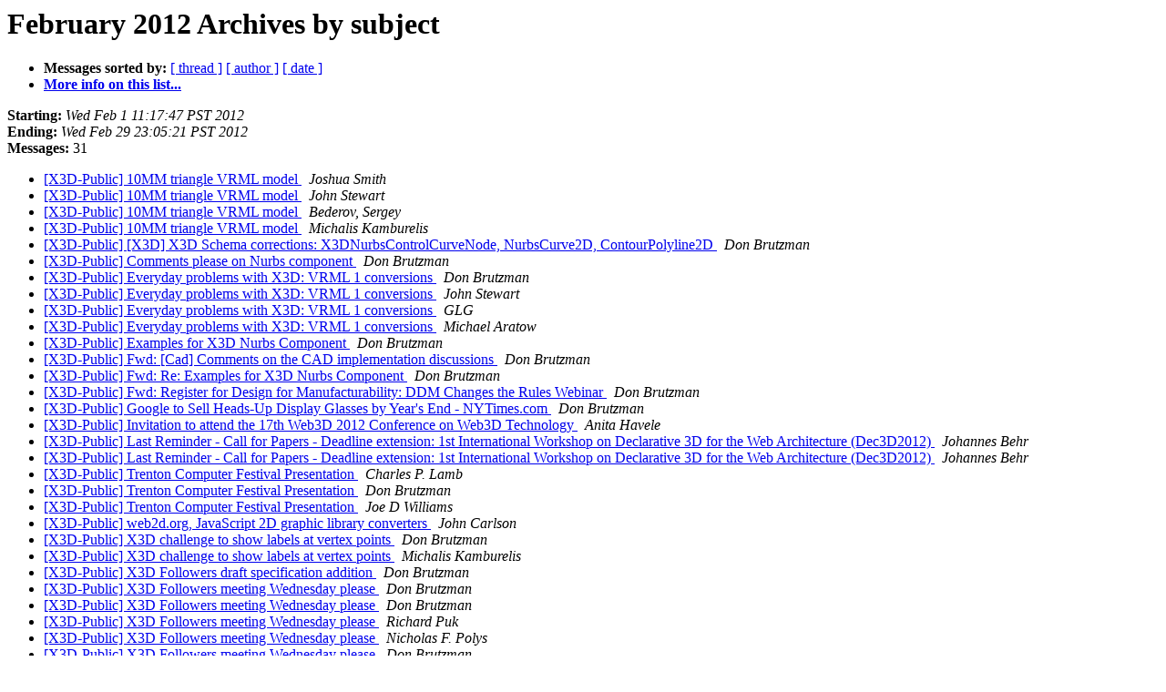

--- FILE ---
content_type: text/html
request_url: https://web3d.org/pipermail/x3d-public_web3d.org/2012-February/subject.html
body_size: 5968
content:
<!DOCTYPE HTML PUBLIC "-//W3C//DTD HTML 4.01 Transitional//EN">
<HTML>
  <HEAD>
     <title>The X3D-Public February 2012 Archive by subject</title>
     <META NAME="robots" CONTENT="noindex,follow">
     <META http-equiv="Content-Type" content="text/html; charset=us-ascii">
  </HEAD>
  <BODY BGCOLOR="#ffffff">
      <a name="start"></A>
      <h1>February 2012 Archives by subject</h1>
      <ul>
         <li> <b>Messages sorted by:</b>
	        <a href="thread.html#start">[ thread ]</a>
		
		<a href="author.html#start">[ author ]</a>
		<a href="date.html#start">[ date ]</a>

	     <li><b><a href="http://web3d.org/mailman/listinfo/x3d-public_web3d.org">More info on this list...
                    </a></b></li>
      </ul>
      <p><b>Starting:</b> <i>Wed Feb  1 11:17:47 PST 2012</i><br>
         <b>Ending:</b> <i>Wed Feb 29 23:05:21 PST 2012</i><br>
         <b>Messages:</b> 31<p>
     <ul>

<LI><A HREF="001907.html">[X3D-Public] 10MM triangle VRML model
</A><A NAME="1907">&nbsp;</A>
<I>Joshua Smith
</I>

<LI><A HREF="001908.html">[X3D-Public] 10MM triangle VRML model
</A><A NAME="1908">&nbsp;</A>
<I>John Stewart
</I>

<LI><A HREF="001909.html">[X3D-Public] 10MM triangle VRML model
</A><A NAME="1909">&nbsp;</A>
<I>Bederov, Sergey
</I>

<LI><A HREF="001910.html">[X3D-Public] 10MM triangle VRML model
</A><A NAME="1910">&nbsp;</A>
<I>Michalis Kamburelis
</I>

<LI><A HREF="001911.html">[X3D-Public] [X3D] X3D Schema corrections: X3DNurbsControlCurveNode, NurbsCurve2D, ContourPolyline2D
</A><A NAME="1911">&nbsp;</A>
<I>Don Brutzman
</I>

<LI><A HREF="001916.html">[X3D-Public] Comments please on Nurbs component
</A><A NAME="1916">&nbsp;</A>
<I>Don Brutzman
</I>

<LI><A HREF="001923.html">[X3D-Public] Everyday problems with X3D:  VRML 1 conversions
</A><A NAME="1923">&nbsp;</A>
<I>Don Brutzman
</I>

<LI><A HREF="001924.html">[X3D-Public] Everyday problems with X3D:  VRML 1 conversions
</A><A NAME="1924">&nbsp;</A>
<I>John Stewart
</I>

<LI><A HREF="001930.html">[X3D-Public] Everyday problems with X3D:  VRML 1 conversions
</A><A NAME="1930">&nbsp;</A>
<I>GLG
</I>

<LI><A HREF="001925.html">[X3D-Public] Everyday problems with X3D:  VRML 1 conversions
</A><A NAME="1925">&nbsp;</A>
<I>Michael Aratow
</I>

<LI><A HREF="001915.html">[X3D-Public] Examples for X3D Nurbs Component
</A><A NAME="1915">&nbsp;</A>
<I>Don Brutzman
</I>

<LI><A HREF="001904.html">[X3D-Public] Fwd: [Cad] Comments on the CAD implementation	discussions
</A><A NAME="1904">&nbsp;</A>
<I>Don Brutzman
</I>

<LI><A HREF="001914.html">[X3D-Public] Fwd: Re: Examples for X3D Nurbs Component
</A><A NAME="1914">&nbsp;</A>
<I>Don Brutzman
</I>

<LI><A HREF="001906.html">[X3D-Public] Fwd: Register for Design for Manufacturability: DDM Changes the Rules Webinar
</A><A NAME="1906">&nbsp;</A>
<I>Don Brutzman
</I>

<LI><A HREF="001921.html">[X3D-Public] Google to Sell Heads-Up Display Glasses by Year's End	- NYTimes.com
</A><A NAME="1921">&nbsp;</A>
<I>Don Brutzman
</I>

<LI><A HREF="001919.html">[X3D-Public] Invitation to attend the 17th Web3D 2012 Conference on	Web3D Technology
</A><A NAME="1919">&nbsp;</A>
<I>Anita Havele
</I>

<LI><A HREF="001917.html">[X3D-Public] Last Reminder - Call for Papers - Deadline extension:	1st International Workshop on Declarative 3D for the Web	Architecture (Dec3D2012)
</A><A NAME="1917">&nbsp;</A>
<I>Johannes Behr
</I>

<LI><A HREF="001917.html">[X3D-Public] Last Reminder - Call for Papers - Deadline extension:	1st International Workshop on Declarative 3D for the Web	Architecture (Dec3D2012)
</A><A NAME="1917">&nbsp;</A>
<I>Johannes Behr
</I>

<LI><A HREF="001897.html">[X3D-Public] Trenton Computer Festival Presentation
</A><A NAME="1897">&nbsp;</A>
<I>Charles P. Lamb
</I>

<LI><A HREF="001898.html">[X3D-Public] Trenton Computer Festival Presentation
</A><A NAME="1898">&nbsp;</A>
<I>Don Brutzman
</I>

<LI><A HREF="001899.html">[X3D-Public] Trenton Computer Festival Presentation
</A><A NAME="1899">&nbsp;</A>
<I>Joe D Williams
</I>

<LI><A HREF="001926.html">[X3D-Public] web2d.org, JavaScript 2D graphic library converters
</A><A NAME="1926">&nbsp;</A>
<I>John Carlson
</I>

<LI><A HREF="001912.html">[X3D-Public] X3D challenge to show labels at vertex points
</A><A NAME="1912">&nbsp;</A>
<I>Don Brutzman
</I>

<LI><A HREF="001913.html">[X3D-Public] X3D challenge to show labels at vertex points
</A><A NAME="1913">&nbsp;</A>
<I>Michalis Kamburelis
</I>

<LI><A HREF="001920.html">[X3D-Public] X3D Followers draft specification addition
</A><A NAME="1920">&nbsp;</A>
<I>Don Brutzman
</I>

<LI><A HREF="001901.html">[X3D-Public] X3D Followers meeting Wednesday please
</A><A NAME="1901">&nbsp;</A>
<I>Don Brutzman
</I>

<LI><A HREF="001902.html">[X3D-Public] X3D Followers meeting Wednesday please
</A><A NAME="1902">&nbsp;</A>
<I>Don Brutzman
</I>

<LI><A HREF="001903.html">[X3D-Public] X3D Followers meeting Wednesday please
</A><A NAME="1903">&nbsp;</A>
<I>Richard Puk
</I>

<LI><A HREF="001905.html">[X3D-Public] X3D Followers meeting Wednesday please
</A><A NAME="1905">&nbsp;</A>
<I>Nicholas F. Polys
</I>

<LI><A HREF="001918.html">[X3D-Public] X3D Followers meeting Wednesday please
</A><A NAME="1918">&nbsp;</A>
<I>Don Brutzman
</I>

<LI><A HREF="001922.html">[X3D-Public] X3D Scene Authoring Hints:  movie formats
</A><A NAME="1922">&nbsp;</A>
<I>Don Brutzman
</I>

    </ul>
    <p>
      <a name="end"><b>Last message date:</b></a> 
       <i>Wed Feb 29 23:05:21 PST 2012</i><br>
    <b>Archived on:</b> <i>Mon Mar  5 14:20:28 PST 2012</i>
    <p>
   <ul>
         <li> <b>Messages sorted by:</b>
	        <a href="thread.html#start">[ thread ]</a>
		
		<a href="author.html#start">[ author ]</a>
		<a href="date.html#start">[ date ]</a>
	     <li><b><a href="http://web3d.org/mailman/listinfo/x3d-public_web3d.org">More info on this list...
                    </a></b></li>
     </ul>
     <p>
     <hr>
     <i>This archive was generated by
     Pipermail 0.09 (Mailman edition).</i>
  </BODY>
</HTML>

